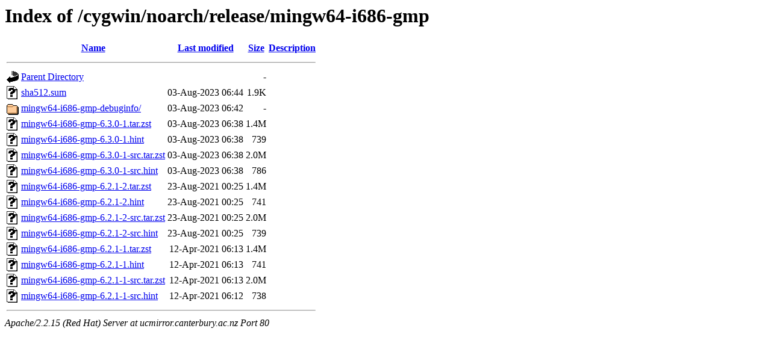

--- FILE ---
content_type: text/html;charset=UTF-8
request_url: https://ucmirror.canterbury.ac.nz/cygwin/noarch/release/mingw64-i686-gmp/?C=N;O=D
body_size: 4210
content:
<!DOCTYPE HTML PUBLIC "-//W3C//DTD HTML 3.2 Final//EN">
<html>
 <head>
  <title>Index of /cygwin/noarch/release/mingw64-i686-gmp</title>
 </head>
 <body>
<h1>Index of /cygwin/noarch/release/mingw64-i686-gmp</h1>
<table><tr><th><img src="/icons/blank.gif" alt="[ICO]"></th><th><a href="?C=N;O=A">Name</a></th><th><a href="?C=M;O=A">Last modified</a></th><th><a href="?C=S;O=A">Size</a></th><th><a href="?C=D;O=A">Description</a></th></tr><tr><th colspan="5"><hr></th></tr>
<tr><td valign="top"><img src="/icons/back.gif" alt="[DIR]"></td><td><a href="/cygwin/noarch/release/">Parent Directory</a></td><td>&nbsp;</td><td align="right">  - </td><td>&nbsp;</td></tr>
<tr><td valign="top"><img src="/icons/unknown.gif" alt="[   ]"></td><td><a href="sha512.sum">sha512.sum</a></td><td align="right">03-Aug-2023 06:44  </td><td align="right">1.9K</td><td>&nbsp;</td></tr>
<tr><td valign="top"><img src="/icons/folder.gif" alt="[DIR]"></td><td><a href="mingw64-i686-gmp-debuginfo/">mingw64-i686-gmp-debuginfo/</a></td><td align="right">03-Aug-2023 06:42  </td><td align="right">  - </td><td>&nbsp;</td></tr>
<tr><td valign="top"><img src="/icons/unknown.gif" alt="[   ]"></td><td><a href="mingw64-i686-gmp-6.3.0-1.tar.zst">mingw64-i686-gmp-6.3.0-1.tar.zst</a></td><td align="right">03-Aug-2023 06:38  </td><td align="right">1.4M</td><td>&nbsp;</td></tr>
<tr><td valign="top"><img src="/icons/unknown.gif" alt="[   ]"></td><td><a href="mingw64-i686-gmp-6.3.0-1.hint">mingw64-i686-gmp-6.3.0-1.hint</a></td><td align="right">03-Aug-2023 06:38  </td><td align="right">739 </td><td>&nbsp;</td></tr>
<tr><td valign="top"><img src="/icons/unknown.gif" alt="[   ]"></td><td><a href="mingw64-i686-gmp-6.3.0-1-src.tar.zst">mingw64-i686-gmp-6.3.0-1-src.tar.zst</a></td><td align="right">03-Aug-2023 06:38  </td><td align="right">2.0M</td><td>&nbsp;</td></tr>
<tr><td valign="top"><img src="/icons/unknown.gif" alt="[   ]"></td><td><a href="mingw64-i686-gmp-6.3.0-1-src.hint">mingw64-i686-gmp-6.3.0-1-src.hint</a></td><td align="right">03-Aug-2023 06:38  </td><td align="right">786 </td><td>&nbsp;</td></tr>
<tr><td valign="top"><img src="/icons/unknown.gif" alt="[   ]"></td><td><a href="mingw64-i686-gmp-6.2.1-2.tar.zst">mingw64-i686-gmp-6.2.1-2.tar.zst</a></td><td align="right">23-Aug-2021 00:25  </td><td align="right">1.4M</td><td>&nbsp;</td></tr>
<tr><td valign="top"><img src="/icons/unknown.gif" alt="[   ]"></td><td><a href="mingw64-i686-gmp-6.2.1-2.hint">mingw64-i686-gmp-6.2.1-2.hint</a></td><td align="right">23-Aug-2021 00:25  </td><td align="right">741 </td><td>&nbsp;</td></tr>
<tr><td valign="top"><img src="/icons/unknown.gif" alt="[   ]"></td><td><a href="mingw64-i686-gmp-6.2.1-2-src.tar.zst">mingw64-i686-gmp-6.2.1-2-src.tar.zst</a></td><td align="right">23-Aug-2021 00:25  </td><td align="right">2.0M</td><td>&nbsp;</td></tr>
<tr><td valign="top"><img src="/icons/unknown.gif" alt="[   ]"></td><td><a href="mingw64-i686-gmp-6.2.1-2-src.hint">mingw64-i686-gmp-6.2.1-2-src.hint</a></td><td align="right">23-Aug-2021 00:25  </td><td align="right">739 </td><td>&nbsp;</td></tr>
<tr><td valign="top"><img src="/icons/unknown.gif" alt="[   ]"></td><td><a href="mingw64-i686-gmp-6.2.1-1.tar.zst">mingw64-i686-gmp-6.2.1-1.tar.zst</a></td><td align="right">12-Apr-2021 06:13  </td><td align="right">1.4M</td><td>&nbsp;</td></tr>
<tr><td valign="top"><img src="/icons/unknown.gif" alt="[   ]"></td><td><a href="mingw64-i686-gmp-6.2.1-1.hint">mingw64-i686-gmp-6.2.1-1.hint</a></td><td align="right">12-Apr-2021 06:13  </td><td align="right">741 </td><td>&nbsp;</td></tr>
<tr><td valign="top"><img src="/icons/unknown.gif" alt="[   ]"></td><td><a href="mingw64-i686-gmp-6.2.1-1-src.tar.zst">mingw64-i686-gmp-6.2.1-1-src.tar.zst</a></td><td align="right">12-Apr-2021 06:13  </td><td align="right">2.0M</td><td>&nbsp;</td></tr>
<tr><td valign="top"><img src="/icons/unknown.gif" alt="[   ]"></td><td><a href="mingw64-i686-gmp-6.2.1-1-src.hint">mingw64-i686-gmp-6.2.1-1-src.hint</a></td><td align="right">12-Apr-2021 06:12  </td><td align="right">738 </td><td>&nbsp;</td></tr>
<tr><th colspan="5"><hr></th></tr>
</table>
<address>Apache/2.2.15 (Red Hat) Server at ucmirror.canterbury.ac.nz Port 80</address>
</body></html>
